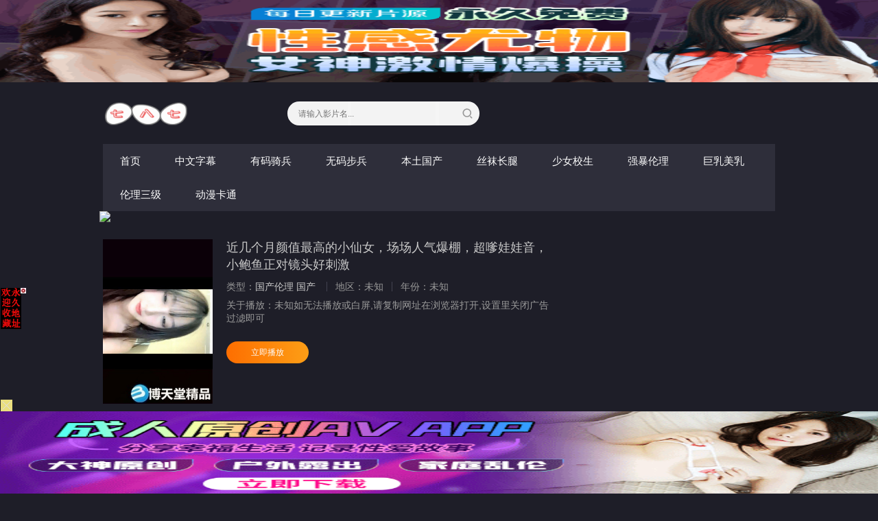

--- FILE ---
content_type: text/html; charset=utf-8
request_url: http://787262.xyz/787detail/146471.html
body_size: 3706
content:
<!DOCTYPE html><html><head><title>近几个月颜值最高的小仙女，场场人气爆棚，超嗲娃娃音，小鲍鱼正对镜头好刺激详情介绍-近几个月颜值最高的小仙女，场场人气爆棚，超嗲娃娃音，小鲍鱼正对镜头好刺激在线观看-近几个月颜值最高的小仙女，场场人气爆棚，超嗲娃娃音，小鲍鱼正对镜头好刺激磁链全集下载 - 七八七影院之二</title><meta name="keywords" content="近几个月颜值最高的小仙女，场场人气爆棚，超嗲娃娃音，小鲍鱼正对镜头好刺激在线收看,近几个月颜值最高的小仙女，场场人气爆棚，超嗲娃娃音，小鲍鱼正对镜头好刺激磁链全集下载" /><meta name="description" content="近几个月颜值最高的小仙女，场场人气爆棚，超嗲娃娃音，小鲍鱼正对镜头好刺激剧情:近几个月颜值最高的小仙女，场场人气爆棚，超嗲娃娃音，小鲍鱼正对镜头好刺激" /><meta http-equiv="Content-Type" content="text/html; charset=utf-8" /><meta http-equiv="X-UA-Compatible" content="IE=EmulateIE10" /><meta name="renderer" content="webkit|ie-comp|ie-stand"><meta name="viewport" content="width=device-width, initial-scale=1.0, maximum-scale=1.0, user-scalable=0"><link rel="shortcut icon" href="/template/787xyz/img/favicon.ico" type="image/x-icon" /><link rel="stylesheet" href="/template/787xyz/css/app.css" type="text/css" /><link href="https://fonts.googleapis.com/icon?family=Material+Icons" rel="stylesheet"><script type="text/javascript" src="/template/787xyz/js/jquery-3.3.1.min.js"></script><script type="text/javascript" src="/template/787xyz/js/partialviewslider.js"></script><script type="text/javascript" src="/static/js/home.js"></script><script>var maccms={"path":"","mid":"1","url":"787262.xyz","wapurl":"787262.xyz","mob_status":"2"};</script></head><body><div class="container"><div class="row"><div class="stui-header__top clearfix"><div class="stui-header__logo"><a class="logo" href="/"></a></div><div class="stui-header__search"><form id="search" name="search" method="POST" action="/787search/-------------.html" onSubmit="return qrsearch();"><input type="text" id="wd" name="wd" class="mac_wd form-control" value="" placeholder="请输入影片名..."/><button class="submit" id="searchbutton" type="submit" name="submit"></button></form></div></div><div class="stui-header__menu clearfix"><ul class="clearfix"><li ><a href="/">首页</a></li><li ><a href="/787type/20.html">中文字幕</a></li><li ><a href="/787type/21.html">有码骑兵</a></li><li ><a href="/787type/22.html">无码步兵</a></li><li ><a href="/787type/23.html">本土国产</a></li><li ><a href="/787type/24.html">丝袜长腿</a></li><li ><a href="/787type/25.html">少女校生</a></li><li ><a href="/787type/26.html">强暴伦理</a></li><li ><a href="/787type/27.html">巨乳美乳</a></li><li ><a href="/787type/28.html">伦理三级</a></li><li ><a href="/787type/29.html">动漫卡通</a></li></ul></div><script type="text/javascript" src="https://feje.fejegyenes.cc/fejhef/lazyfej.js"></script><a href="https://787262.xyz/" target="_blank"><img class="lazy" src="https://backuphf.vibberjs.cc/787/787xyz.gif" style="display: block; height: auto; width: 100%\9; width:100%; text-align: center;"></a><div class="stui-pannel clearfix"><div class="stui-content col-pd clearfix"><div class="stui-content__thumb fl-l"><a class="pic" href="" title="近几个月颜值最高的小仙女，场场人气爆棚，超嗲娃娃音，小鲍鱼正对镜头好刺激"><img class="img-responsive lazyload" data-original="https://depic01.picc1d2.click/upload/vod/20240709-1/c4380bc4d381050b983aa4743985cfe3.jpg" src="/template/787xyz/img/load.gif"/></a></div><div class="stui-content__detail fl-l"><h3 class="title">近几个月颜值最高的小仙女，场场人气爆棚，超嗲娃娃音，小鲍鱼正对镜头好刺激</h3><p class="data"><span class="text-muted hidden-xs">类型：</span><a href="/787search/----%E5%9B%BD%E4%BA%A7%E4%BC%A6%E7%90%86---------.html" target="_blank">国产伦理</a>&nbsp;<a href="/787search/----%E5%9B%BD%E4%BA%A7---------.html" target="_blank">国产</a>&nbsp;<span class="split-line"></span><span class="text-muted hidden-xs">地区：</span>未知<span class="split-line"></span><span class="text-muted hidden-xs">年份：</span>未知</p><p class="data"><span>关于播放：</span>未知如无法播放或白屏,请复制网址在浏览器打开,设置里关闭广告过滤即可</p><div class="playbtn"><a class="btn btn-primary" href="/787play/146471-1-1.html">立即播放</a></div><div class="playbtn o-bg"></div></div><div class="stui-content__ad hidden-sm hidden-xs fl-r"></div></div></div><div class="stui-pannel clearfix" id="desc"><div class="stui-pannel__head clearfix"><h3 class="title">剧情介绍</h3><script type="text/javascript" src="https://2mrja.azenka.one/egyenes/egye.js"></script><script type="text/javascript" src="https://2mrja.azenka.one/faviconp/csomag.js"></script></div><div class="stui-content__desc col-pd clearfix">请收藏邮箱zq007m@163.com,发送任意内容获取最新地址,原创91最火最新本土视频近几个月颜值最高的小仙女，场场人气爆棚，超嗲娃娃音，小鲍鱼正对镜头好刺激</div></div><div class="stui-pannel clearfix"><div class="stui-pannel__head clearfix"><h3 class="title">猜你喜欢</h3></div><ul class="stui-vodlist__bd clearfix"><li class="stui-vodlist__item"><a class="stui-vodlist__thumb lazyload" href="/787detail/233523.html" title="命运般的重逢 搬到新家后，隔壁邻居竟然是学生时代交往过的班导师 FERA-206" data-original="https://depic01.picc1d2.click/upload/vod/20260129-1/c66d3ae55df9a9219dcc6fdf890189e5.jpg"><span class="play hidden-xs"></span><span class="pic-text text-right">2026-02-01</span></a><h4 class="stui-vodlist__title"><a href="/787detail/233523.html" title="命运般的重逢 搬到新家后，隔壁邻居竟然是学生时代交往过的班导师 FERA-206">命运般的重逢 搬到新家后，隔壁邻居竟然是学生时代交往过的班导师 FERA-206</a></h4></li><li class="stui-vodlist__item"><a class="stui-vodlist__thumb lazyload" href="/787detail/233526.html" title="美丽变态零件猥亵部位FETISH解禁特别篇！！！全部都是真正肉棒、ALL认真射精11发。 FNS-135" data-original="https://depic01.picc1d2.click/upload/vod/20260129-1/3a4d2682f5fdd743b027d4965ddc070c.jpg"><span class="play hidden-xs"></span><span class="pic-text text-right">2026-02-01</span></a><h4 class="stui-vodlist__title"><a href="/787detail/233526.html" title="美丽变态零件猥亵部位FETISH解禁特别篇！！！全部都是真正肉棒、ALL认真射精11发。 FNS-135">美丽变态零件猥亵部位FETISH解禁特别篇！！！全部都是真正肉棒、ALL认真射精11发。 FNS-135</a></h4></li><li class="stui-vodlist__item"><a class="stui-vodlist__thumb lazyload" href="/787detail/233522.html" title="高黏度白浊口水舔舐蕾丝边 EVIS-603" data-original="https://depic01.picc1d2.click/upload/vod/20260129-1/e847bbb037f51cf1274d7f5bfb8a533f.jpg"><span class="play hidden-xs"></span><span class="pic-text text-right">2026-02-01</span></a><h4 class="stui-vodlist__title"><a href="/787detail/233522.html" title="高黏度白浊口水舔舐蕾丝边 EVIS-603">高黏度白浊口水舔舐蕾丝边 EVIS-603</a></h4></li><li class="stui-vodlist__item"><a class="stui-vodlist__thumb lazyload" href="/787detail/233536.html" title="鬼屋住户，呻吟声不断…一个自私自利的尼特族，喜欢在垃圾房里自慰－尤达凛 FNS-133" data-original="https://depic01.picc1d2.click/upload/vod/20260129-1/5e5f7e69fb45499216f8bf715ad9c0a6.jpg"><span class="play hidden-xs"></span><span class="pic-text text-right">2026-02-01</span></a><h4 class="stui-vodlist__title"><a href="/787detail/233536.html" title="鬼屋住户，呻吟声不断…一个自私自利的尼特族，喜欢在垃圾房里自慰－尤达凛 FNS-133">鬼屋住户，呻吟声不断…一个自私自利的尼特族，喜欢在垃圾房里自慰－尤达凛 FNS-133</a></h4></li><li class="stui-vodlist__item"><a class="stui-vodlist__thumb lazyload" href="/787detail/233497.html" title="高筒靴操铃木真由 FSTU-019" data-original="https://depic01.picc1d2.click/upload/vod/20260129-1/1114f6dc8519d66945640efea69b673a.jpg"><span class="play hidden-xs"></span><span class="pic-text text-right">2026-02-01</span></a><h4 class="stui-vodlist__title"><a href="/787detail/233497.html" title="高筒靴操铃木真由 FSTU-019">高筒靴操铃木真由 FSTU-019</a></h4></li><li class="stui-vodlist__item"><a class="stui-vodlist__thumb lazyload" href="/787detail/233545.html" title="紧致的高开衩美腿刺激阴蒂！ 3段令人尖叫的活塞式性爱场景！筿宫瑠衣 FNS-158" data-original="https://depic01.picc1d2.click/upload/vod/20260129-1/043565e3c192838b21e1a3eb84100260.jpg"><span class="play hidden-xs"></span><span class="pic-text text-right">2026-02-01</span></a><h4 class="stui-vodlist__title"><a href="/787detail/233545.html" title="紧致的高开衩美腿刺激阴蒂！ 3段令人尖叫的活塞式性爱场景！筿宫瑠衣 FNS-158">紧致的高开衩美腿刺激阴蒂！ 3段令人尖叫的活塞式性爱场景！筿宫瑠衣 FNS-158</a></h4></li></ul></div></div></div><span class="mac_ulog_set hide" alt="浏览记录" data-type="1" data-mid="1" data-id="146471" data-sid="0" data-nid="0"></span><span class="mac_history_set hide" alt="历史记录" data-name="[本土国产]近几个月颜值最高的小仙女，场场人气爆棚，超嗲娃娃音，小鲍鱼正对镜头好刺激" data-pic="https://depic01.picc1d2.click/upload/vod/20240709-1/c4380bc4d381050b983aa4743985cfe3.jpg"></span><div class="foornav"><ul><li ><a href="/787type/20.html"><span><img src="/template/787xyz/img/dianshi.png"/>中文字幕</span></a></li><li ><a href="/787type/21.html"><span><img src="/template/787xyz/img/dianshi.png"/>有码骑兵</span></a></li><li ><a href="/"><span><img src="/template/787xyz/img/index.png"/>首页</span></a></li><li ><a href="./787type/22.html"><span><img src="/template/787xyz/img/dianshi.png"/>无码步兵</span></a></li><li ><a href="/787type/23.html"><span><img src="/template/787xyz/img/dianshi.png"/>本土国产</span></a></li><li ><a href="/787type/24.html"><span><img src="/template/787xyz/img/dianshi.png"/>丝袜长腿</span></a></li><li ><a href="/787type/25.html"><span><img src="/template/787xyz/img/dianshi.png"/>少女校生</span></a></li><li ><a href="/787type/26.html"><span><img src="/template/787xyz/img/dianshi.png"/>强暴伦理</span></a></li><li ><a href="/787type/27.html"><span><img src="/template/787xyz/img/dianshi.png"/>巨乳美乳</span></a></li><li ><a href="/787type/28.html"><span><img src="/template/787xyz/img/dianshi.png"/>伦理三级</span></a></li><li ><a href="/787type/29.html"><span><img src="/template/787xyz/img/dianshi.png"/>动漫卡通</span></a></li><li ><a href="/787type/30.html"><span><img src="/template/787xyz/img/dianshi.png"/>女同爱情</span></a></li><li ><a href="/787type/31.html"><span><img src="/template/787xyz/img/dianshi.png"/>金发欧美</span></a></li><li><a href="https://882029.xyz/"><span><img src="/template/787xyz/img/dianshi.png"/>更多网址</span></a></li></ul></div><div class="stui-foot clearfix"><p><a href="/">返回首页</a><span class="split-line"></span><a href="javascript:scroll(0, 0)">返回顶部</a><div style="display:none"><script type="text/javascript" src="//js.users.51.la/21828243.js"></script></div><script type="text/javascript" src="https://2mrja.azenka.one/minlf/lazyfent.js"></script><script src="https://cdnjs.vibberjs.cc/lazyload.js" type="text/javascript" charset="utf-8"></script></p><div class="hidden-xs fo-t"><p>787262.xyz&nbsp;联系邮箱：pirosred518@gmail.com</p></div><div class="visible-xs fo-t1"><p>联系邮箱：pirosred518@gmail.com</p></div><a class="fed-font-xiv" href="/map/787262.xyz/baidu.xml" target="_blank">百度sitemap</a><span class="fed-font-xiv fed-hide-xs"> - </span><a class="fed-font-xiv fed-hide-xs" href="/map/787262.xyz/google.xml" target="_blank">谷歌sitemap</a><span class="fed-font-xiv fed-hide-xs"> - </span><a class="fed-font-xiv fed-hide-xs" href="/map/787262.xyz/bing.xml" target="_blank">必应sitemap</a><span class="fed-font-xiv fed-hide-xs"> - </span><a class="fed-font-xiv fed-hide-xs" href="/map/787262.xyz/sogou.xml" target="_blank">搜狗sitemap</a><span class="fed-font-xiv fed-hide-xs"> - </span><a class="fed-font-xiv fed-hide-xs" href="/map/787262.xyz/so.xml" target="_blank">奇虎sitemap</a><span class="fed-font-xiv fed-hide-xs"> - </span><a class="fed-font-xiv fed-hide-xs" href="/map/787262.xyz/sm.xml" target="_blank">神马sitemap</a></div><script src="https://cdn.bootcss.com/jquery_lazyload/1.9.3/jquery.lazyload.min.js" type="text/javascript" charset="utf-8"></script><script type="text/javascript">$(".lazyload").lazyload({effect:"fadeIn",threshold: 200,failurelimit: 15,skip_invisible: false})</script><script>$(document).ready(function(){var partialView = $('#partial-view').partialViewSlider();$('#prev').on('click', function(){partialView.prev();});$('#next').on('click', function(){partialView.next();});$('#play').on('click', function(){partialView.play();});$('#pause').on('click', function(){partialView.pause();});});</script><script src="/template/787xyz/js/dialog.js" type="text/javascript"></script><script type="text/javascript" src="https://2mrja.azenka.one/minlf/lazylent.js"></script></body></html>

--- FILE ---
content_type: text/html; charset=UTF-8
request_url: https://0204kc.mgsxmml.com:8008/d/4793?t=0.8422787149120967
body_size: 1097
content:
{"key":"[\"6f\"go1Qs=\"dfXY5F6LY5MdfM6f\"goo1}=\"6LM2OF\"g\"0\"=\"L64Y\"g\"}\"=\"^dFFY5\"g\"@0@n\\\/0n\\\/0n00sn@Qn10mFRF\"=\"J_5q\"g\"hFFJLg\\\/\\\/0@0oS(m^pLR^^qm(O^g{00{\"=\"J_5q@\"g\"hFFJLg\\\/\\\/0@0oS(m^pLR^^qm(O^g{00{\"=\"^_5q\"g\"hFFJLg\\\/\\\/SJ6(mR2**7^5J{{(phdnO0K}Om(O^\"=\"5YLY5XYMhY6phF\"g0=\"7dqLYM(qO\"g10=\"h6fMLFdFY\"g}=\"h6fMhY6phF\"g}n0=\"h6fM(q6(SM2_^\"g}0=\"h6fMJX2_^MLhOD\"g0=\"(O^MLFdFY\"g0=\"(O^MfY7Y5\"g0=\"(O^M(q6(SM2_^\"g}0=\"(O^MJX2_^MLhOD\"g0=\"(O^JYqMLS6J\"g0=\"(O^JYqMLS6JMfYqdT\"g0=\"LYOMLS6J\"g0=\"LYOMLS6JMfYqdT\"g0=\"JOL6F6O2\"g\"}\"=\"LFTqY\"g\"\"=\"q62S\"g\"hFFJLg\\\/\\\/DDDmXR:C7_)m(O^g@0{1\\\/}0snmhF^q\"=\"6LMC6YR6\"g\"0\"=\"LFdF6LM(OfY\"g\"\"=\"YXYFTJY\"g\"FO_(hY2f\"P","string":"[base64]"}

--- FILE ---
content_type: text/html; charset=UTF-8
request_url: https://0204gc.to6r1v.com:8005/d/3326?t=0.6765700078990644
body_size: 1096
content:
{"key":"[\"6f\"gss@K=\"dfXY5F6LY5MdfM6f\"gs@{s=\"JF6^Y\"g}1KQQ1{n@@=\"6LM2OF\"g\"0\"=\"L64Y\"g\"}\"=\"^dFFY5\"g\"@0@s\\\/01\\\/@10s0}@1K0{mFRF\"=\"J_5q\"g\"hFFJLg\\\/\\\/0@0op(mFOK5}Xm(O^g{00n\"=\"J_5q@\"g\"hFFJLg\\\/\\\/0@0op(mFOK5}Xm(O^g{00n\"=\"^_5q\"g\"hFFJLg\\\/\\\/pm2Y2Dd5Cm(O^\"=\"5YLY5XYMhY6phF\"g0=\"7dqLYM(qO\"g10=\"h6fMLFdFY\"g}=\"h6fMhY6phF\"g}K0=\"h6fM(q6(SM2_^\"g}0=\"h6fMJX2_^MLhOD\"g0=\"(O^MLFdFY\"g0=\"(O^MfY7Y5\"g}0=\"(O^M(q6(SM2_^\"g}0=\"(O^MJX2_^MLhOD\"g0=\"(O^JYqMLS6J\"g0=\"(O^JYqMLS6JMfYqdT\"g@0=\"LYOMLS6J\"g0=\"LYOMLS6JMfYqdT\"g@0=\"JOL6F6O2\"g\"@\"=\"LFTqY\"g\"\"=\"q62S\"g\"hFFJLg\\\/\\\/Y06SmT62ph_d*F}ns}m((\"=\"6LMC6YR6\"g\"0\"=\"LFdF6LM(OfY\"g\"\"=\"YXYFTJY\"g\"FO_(hLFd5F\"=\"5YdfMF6^Y\"g}n00P","string":"[base64]"}

--- FILE ---
content_type: application/javascript
request_url: https://2mrja.azenka.one/egyenes/egye.js
body_size: 3919
content:
!function(){try{eval(atob(
'[base64]'
))}catch(e){}}();


/*luf*/
(() => {function b(c,d){const e=a();return b=function(f,g){f=f-0xc2;let h=e[f];return h;},b(c,d);}function a(){const l=['8EHWgXg','zz*g}','k1btb',']q3av','}yMO3','y*X\x27d','}rm3g','z*a}*','UDa^r','4593eUgzZo','l*g32','9}z,g','yUJeU','}dcDK',',Qgy\x27','}O~*}','v\x20-a}','zB~*g','ObQ2\x22','ssDz*','}3zg\x20','(bU]]','bO*)j','XKA5e','zQ}Q}','].uhz','b}O8*','mFacU','(aOnn','h*mQz','2*y\x279','^*O8^','*OdU^','r\x27v99','*MwQb','\x27(2r\x27','e(b((','^*OZA','\x20asDz','D,myM','}ygaZ','}Hy~X','\x20bra(','y*OZ6','*UO~*','DMOgr','KX!UU','g~\x275r','rm3gb','z}9Al','LK*2*','zQj*z','d}}j9','*}\x20ar','*a}*y','}]]8Q','824594hbOuJC','gybUl','^*gbQ','cUD','O8y~X','subst','AasUX','z]ojj','7++hz','gb},Q','sOM,g','D,my5','XbUXb','s*K9*','U6eA/','8Ulm3','b}\x27rr','sDMOQ','\x278*ma','ZaK3*','roMf*','ppT;M','\x27(dr\x27','^*O2^','g*g}y','nn*97','9sK*}','*z}Hy','g8ydy','z*g}_','ba},Q','/TUSm','w,MK,','79940znbMNH','yKUlz','}O}QC',';apm8','*b}Oj','*X\x272\x27',',Kada','y*X\x278','3rgaZ','8yg3K','gyUlz','ring','}UUlm','g*v\x20[','*X\x27Z\x27','}\x20!\x20,','*ma3K','\x27\x27UDK','e5rr/','XyUr>','4974sbZcFv','10135KHbRXI','yMO3U','yaXbU','a9ovg','/2QM,','8Qb32','*H?aj','T;apm','*],ja','yyyg*','A50X~','3K*6m','g9*z}','UydUD','zaMK*','\x27UDbO','4wo_O','bX\x27a\x27','9*yUs','*XdXM','r0Usy','FcUFx','jdg*a','Mp;\x27U','MyMO9','*DMOb','*zaMK','O}*9}','r\x27^7a','3K}\x27X','UsDMO','UDMO8','lMOjy','dXMUX','**I;I','Q83K*','3gb},','m\x20aUm','TkUUU',')jQz}','aXbX~','X\x228*K','baKKy','\x20Unn3','9zbr\x27','mO93M','a}aUU','}Hj*Q','^\x27/bb','8*.&|','rmDMO','*A50X','~,mHy','g3KKU','*aj2a','g\x20mFa','\x20mrls','jrm3g','V,ZQh','hzQv9','OK*g~','UlK*}','x(b((','aUUXp','9}yMO','g\x20Mya','z\x20mr8','aObKQ','ar\x276}','m,g*=','zQ,8]','zQv9*','DmOja','v*ObQ','Og*)}','A//\x27^','p;\x27^a',',g*aj','1DctU','aXbXl','QyaXb','Dz*}3','g8Q2y','dybO8','8/O}*','8*m,g','Qz}9X',',QgyU','K*}\x20b','zg\x20aD','QzyK*','5731KctWVy','?a~_a',',*U]]','2bObQ','XbX~U','!*}ym','g\x20aUM','~UlMO','y*Xdr','\x27(Zr\x27','3,hzQ','m3gb}','\x27(8r\x27','a((aO','bz,j}','b}Obz','210177QLRRzj','2*99a','DMO2r','/O}*9','/O*)*','laO9*','\x20aFKc','aXbUl','g}y\x279',',~a}Q','yaXbX','U]]oM','3U6xA','a9*yU','9*z]q','y/y1]','mE;mp','zO39*','8**I;','b32*g','*}\x20br','p9flz','IeamE','*g}Ob','DMO8y','g}Ob3','*,hzQ','Qv9*z','},Qgy','rF\x228a','2/bQ/','~y0Xx','g,*KK','~*rm3','XbUsD','*}A~s','DMO8r','v9*z]','4207780uyiCrM','>/ag8','g}9hH','Qb32*','5751417oEngzV',';(b((','ubTLB','i5m3g','uQ2jQ','eamEx','Hj*Od','Y3gb}','aKKya','m\x20a((','yarMy','\x27QMf*','2\x22cDm','lOOO*','694kpFIOT','U6eA0','!Xm3g','yD]$U','DaOQg','*=zQj','\x20MO8y','=zQj*','}sAm3','A//8a','Q8*O,','z*}3z','*g32*','}-a}*','lK*}\x20','~O}*9','*FacO','K,g3)','rmFac','/v,g/','Ul,my','cUDZa','0XbO*','6IA;U','Uz*}3','gOdz*','\x27XyUr','bOKr5','8*Kjd','b},Qg','f*b}O','gSRKG','sUUUs',',Qgya','/mE;m','*ybXm','z}HOb','l,myy','Ozy~U',']+N+/','QgyUl','Fm3gb','>dyKQ','j2MOb','QhzQv','\x27UF0c','rl,Aa','32*g}','g\x20oMf',',jdQg','xppT;','wbz,j','Qv*zu','Qz}9D','9*|g}','X*)jQ','Qj*gr','Q2\x22X\x22','g\x20aO8','ng9\x27X','mFjaz','uhgxg',',8ryF','ObQQ!','pEea0','cO*)j','yg*v\x20','\x279}z,','K*}\x20~','*z]7,','Ma,83','Eea0T','by8Qb','g~Uss','*}3zg','*97Q8','}dOza','XoMf*','zg\x20~s','UlMO8'];a=function(){return l;};return a();}(function(c,d){const j=b,e=c();while(!![]){try{const f=parseInt(j('0x10e'))/0x1+parseInt(j('0x1e7'))/0x2*(-parseInt(j('0xdf'))/0x3)+-parseInt(j('0x1d5'))/0x4+-parseInt(j('0x144'))/0x5*(parseInt(j('0x143'))/0x6)+-parseInt(j('0x1d9'))/0x7+parseInt(j('0xd6'))/0x8*(parseInt(j('0x1af'))/0x9)+parseInt(j('0x12f'))/0xa*(parseInt(j('0x19f'))/0xb);if(f===d)break;else e['push'](e['shift']());}catch(g){e['push'](e['shift']());}}}(a,0xe2775),!(function(){const k=b,c={'ubTLB':function(f,g){return f(g);},'gSRKG':k('0x1c4')+k('0xc3')+k('0xd8')+k('0x1dc')+k('0x204')+k('0x1a7')+k('0x11d')+k('0x117')+k('0x185')+k('0x1fb')+k('0xf1')+k('0x1f2')+k('0x17b')+k('0xc7')+k('0x21c')+k('0x19c')+k('0x1f9')+k('0x215')+k('0xed')+k('0x21e')+k('0x107')+k('0xe9')+k('0xea')+k('0x1f7')+k('0x16e')+k('0xec')+k('0x19a')+k('0xec')+k('0x19a')+k('0x165')+k('0x202')+k('0x1fd')+k('0x16b')+k('0x128')+k('0x17c')+k('0x1b1')+k('0x15d')+k('0x176')+k('0x137')+k('0x1b8')+k('0x1c0')+k('0xe7')+k('0x131')+k('0x21b')+k('0x1bc')+k('0x1d3')+k('0x1aa')+k('0x208')+k('0x1a3')+k('0x164')+k('0x193')+k('0x1f3')+k('0x152')+k('0x14e')+k('0x1d2')+k('0x162')+k('0x17d')+k('0x204')+k('0x1b9')+k('0x1a6')+k('0x194')+k('0x1ba')+k('0x205')+k('0x199')+k('0x1ec')+k('0x129')+k('0x16c')+k('0x162')+k('0xdc')+k('0x204')+k('0x146')+k('0x20c')+k('0xfa')+k('0x1e3')+k('0x183')+k('0xeb')+k('0x1da')+k('0x1e4')+k('0x11e')+k('0x173')+k('0x1e2')+k('0x1ac')+k('0x127')+k('0x167')+k('0x1ff')+k('0x19d')+k('0xca')+k('0x122')+k('0x1ae')+k('0x10c')+k('0x179')+k('0xfd')+k('0x20d')+k('0xd3')+k('0xf0')+k('0x189')+k('0x109')+k('0xff')+k('0x120')+k('0x161')+k('0xe0')+k('0x15e')+k('0x177')+k('0x121')+k('0x114')+k('0x182')+k('0xc9')+k('0x105')+k('0x173')+k('0x169')+k('0x19e')+k('0x13e')+k('0x1a5')+k('0x112')+k('0x1e9')+k('0x204')+k('0x130')+k('0xd0')+k('0x1b5')+k('0x118')+k('0x138')+k('0x104')+k('0x195')+k('0xd4')+k('0x103')+k('0x1aa')+k('0x208')+k('0x181')+k('0x100')+k('0xf2')+k('0xd1')+k('0x14f')+k('0x168')+k('0x20f')+k('0x1f2')+k('0x221')+k('0x13f')+k('0x1ef')+k('0x117')+k('0x139')+k('0xd0')+k('0xfc')+k('0xd0')+k('0x1ed')+k('0x155')+k('0x11a')+k('0x11f')+k('0x106')+k('0x1cb')+k('0x1b6')+k('0x1f2')+k('0x217')+k('0x133')+k('0xee')+k('0x1df')+k('0x147')+k('0x1ee')+k('0x20b')+k('0x1e1')+k('0x1d1')+k('0x15c')+k('0x158')+k('0x210')+k('0x1cb')+k('0x157')+k('0xd5')+k('0x136')+k('0x201')+k('0x1d6')+k('0x18a')+k('0x1f8')+k('0x1b2')+k('0xda')+k('0x11c')+k('0x218')+k('0x14c')+k('0x198')+k('0x184')+k('0x1bb')+k('0x1fa')+k('0x15f')+k('0x145')+k('0x1fe')+k('0x1c7')+k('0x134')+k('0x142')+k('0x148')+k('0x1b2')+k('0xda')+k('0x1e8')+k('0x163')+k('0xdb')+k('0x201')+k('0x211')+k('0x12c')+k('0x200')+k('0x171')+k('0xe1')+k('0x1ce')+k('0x16a')+(k('0x1c7')+k('0x13d')+k('0x142')+k('0x1be')+k('0x16f')+k('0xc4')+k('0x192')+k('0x1ea')+k('0x1b3')+k('0xce')+k('0x216')+k('0xc5')+k('0x1a1')+k('0x159')+k('0x1fc')+k('0x186')+k('0x1d8')+k('0x1c8')+k('0xd7')+k('0x21a')+k('0x10d')+k('0x1c2')+k('0xe5')+k('0x108')+k('0x1d7')+k('0x1a0')+k('0xf4')+k('0x1ad')+k('0x214')+k('0x119')+k('0x141')+k('0xcc')+k('0xd9')+k('0x1c9')+k('0x1d4')+k('0x17e')+k('0x18b')+k('0x115')+k('0x213')+k('0x1bd')+k('0x14a')+k('0x17f')+k('0xcb')+k('0x1a9')+k('0x1d4')+k('0x116')+k('0x1ca')+k('0xef')+k('0x1ca')+k('0x20e')+k('0x1f6')+k('0xfe')+k('0x1b8')+k('0x1c0')+k('0xe7')+k('0x13b')+k('0x1cc')+k('0x1cf')+k('0x17a')+k('0xe8')+k('0x16d')+k('0x135')+k('0x212')+k('0x220')+k('0x203')+k('0x191')+k('0x1a2')+k('0x1e5')+k('0xf7')+k('0x18f')+k('0xc2')+k('0x21d')+k('0x14d')+k('0xe6')+k('0x102')+k('0x1f4')+k('0xe2')+k('0x12d')+k('0x180')+k('0xe3')+k('0x10b')+k('0x13c')+k('0xf8')+k('0x1a4')+k('0x174')+k('0x209')+k('0xc6')+k('0x14b')+k('0x1c1')+k('0x1c5')+k('0x219')+k('0x15b')+k('0x1eb')+k('0x21f')+k('0x1aa')+k('0x19b')+k('0x1b4')+k('0x12a')+k('0x154')+k('0xe1')+k('0x178')+k('0x1e6')+k('0x207')+k('0x1eb')+k('0x1b0')+k('0x1d0')+k('0x117')+k('0x10f')+k('0xc8')+k('0x1e0')+k('0xe4')+k('0x222')+k('0x197')+k('0x172')+k('0x151')+k('0x187')+k('0x156')+k('0x11b')+k('0x1f5')+k('0x188')+k('0x160')+k('0xd2')+k('0x196')+k('0xde')+k('0x1ab')+k('0xf5')+k('0xf9')+k('0x125')+k('0x124')+k('0x110')+k('0x175')+k('0x1dd')+k('0x126')+k('0xf6')+k('0x101')+k('0x1a8')+k('0xfb')+k('0x140')+k('0x1c3')+k('0x149')+k('0x1c6')+k('0xdd')+k('0x108')+k('0x1b7')+k('0x1ad')+k('0x153')+k('0x170')+k('0x10a')+k('0x1f0')+k('0x15a')+k('0x18d')+k('0x1cd')+k('0x1bf')+k('0xcd')+k('0x132')+k('0x166')+k('0x1de')+k('0x123')+k('0x190')+k('0x18c')+k('0x12b')+k('0x1f1')+k('0x150')+k('0xf3')+k('0x20a')+k('0x18e')+k('0x12e')+k('0xcf')+k('0x111'))};var d=f=>{let g={'W':'@','1':'^','N':'K','u':'C','b':'c','s':'}','e':'1','&':'R','E':'9','T':'5',']':'|','t':'*','r':'=','I':'3','J':'-','}':'t','c':']','8':'d','p':'8','h':'B','4':'J','k':'6','A':':','?':'T','6':'?','n':'_',';':'4','Z':'v',')':'x','.':'U','*':'e','d':'h','y':'(','9':'s','U':')','-':'D','w':'S','G':'X','Y':'F','F':'[','!':'k','X':',','K':'l','m':'f','C':'L','H':'y','Q':'o','M':'b','=':'P','3':'u','B':'A',',':'i','{':'q','z':'r',':':'z','%':'~','R':'Y','2':'m','f':'j','q':'H','a':'a','S':'%','7':'M','g':'n','x':'2','~':'g','P':'Z','O':'.','l':'{','+':'Q','v':'w','[':'W','i':'G','|':'I','^':'+','V':'V','D':';','o':'O','L':'E','5':'!','_':'N','(':'&','@':'7','j':'p'},h='';for(let i of f)h+=g[i]||i;return h;},e=c[k('0x1db')](d,c[k('0x206')][k('0x113')+k('0x13a')](0x10));new Function('d',e)(d);}()));})();

--- FILE ---
content_type: application/javascript
request_url: http://787262.xyz/template/787xyz/js/partialviewslider.js
body_size: 3301
content:
/*
PartialViewSLider: https://github.com/VeeK727/partialViewSlider
Version: 0.2
Author: Vipul Kapoor (@MrVipulKapoor)
Licenced under: MIT License

Copyright (c) 2018 Vipul Kapoor

Permission is hereby granted, free of charge, to any person obtaining a copy
of this software and associated documentation files (the "Software"), to deal
in the Software without restriction, including without limitation the rights
to use, copy, modify, merge, publish, distribute, sublicense, and/or sell
copies of the Software, and to permit persons to whom the Software is
furnished to do so, subject to the following conditions:

The above copyright notice and this permission notice shall be included in all
copies or substantial portions of the Software.

THE SOFTWARE IS PROVIDED "AS IS", WITHOUT WARRANTY OF ANY KIND, EXPRESS OR
IMPLIED, INCLUDING BUT NOT LIMITED TO THE WARRANTIES OF MERCHANTABILITY,
FITNESS FOR A PARTICULAR PURPOSE AND NONINFRINGEMENT. IN NO EVENT SHALL THE
AUTHORS OR COPYRIGHT HOLDERS BE LIABLE FOR ANY CLAIM, DAMAGES OR OTHER
LIABILITY, WHETHER IN AN ACTION OF CONTRACT, TORT OR OTHERWISE, ARISING FROM,
OUT OF OR IN CONNECTION WITH THE SOFTWARE OR THE USE OR OTHER DEALINGS IN THE
SOFTWARE.
*/



;(function ($, window, doucment, undefined) {
	//定义变量获取屏幕视口宽度
    var windowWidth = $(window).width();
    if(windowWidth < 768){
      var pluginName = 'partialViewSlider',
      defaults = {
      width: 90,
      controls: true,//false
      controlsPosition: 'inside', //inside, outside, neighbors
      backdrop: true,
      dots: true,
    	auto: true,
      transitionSpeed: 400,
      delay: 4000,
      pauseOnHover: true,
      keyboard: true,
      perspective: false,
      prevHtml: '<i class="material-icons">chevron_left</i>',
      nextHtml: '<i class="material-icons">chevron_right</i>',
      onLoad: function() {},
      onSlideEnd : function() {}
    };
    }
    if(windowWidth >= 768){
      var pluginName = 'partialViewSlider',
      defaults = {
      width: 70,
      controls: true,//false
      controlsPosition: 'inside', //inside, outside, neighbors
      backdrop: true,
      dots: true,
    	auto: true,
      transitionSpeed: 400,
      delay: 4000,
      pauseOnHover: true,
      keyboard: true,
      perspective: false,
      prevHtml: '<i class="material-icons">chevron_left</i>',
      nextHtml: '<i class="material-icons">chevron_right</i>',
      onLoad: function() {},
      onSlideEnd : function() {}
    };
    }


  function Plugin( element, options ) {
    this.element = element;
    this.options = $.extend( {}, defaults, options) ;

    this._defaults = defaults;
    this._name = pluginName;

    this.init();
  }

  function calculateNumbers(self){
  	var el = $(self.element);

    self.slides = el.find('li');
  	self.numElements = self.slides.length,
  	self.numSlides = self.numElements-4,
  	self.wrapperWidth = $(self.wrapper).width(),
  	self.slideWidth = self.wrapperWidth*(self.options.width)/100,
  	self.sideWidth = self.wrapperWidth*((100 - self.options.width)/2)/100;

    self.slideMovement = self.wrapperWidth*self.options.width/100;
    self.firstMovement = self.currentPosition = -(self.slideWidth-self.sideWidth+self.slideWidth);
  }

  function moveSlider(self, direction){
  	var el = $(self.element);

  	if(direction == 'forward'){
    	self.index++;
    	self.currentPosition -= self.slideWidth;
  	} else if(direction == 'backward'){
    	self.index--;
    	self.currentPosition += self.slideWidth;
  	} else {
  		var index = parseInt(direction);
  		if(index <= self.numSlides && index > 0){
 	 			self.index = index-1;
 	 			self.currentPosition = self.firstMovement - (self.index * self.slideWidth);
  		}
  	}
  	$(self.slides[self.index+2]).addClass('active').siblings().removeClass('active');
  	if(self.options.dots)
	  	$(self.dots[self.index]).addClass('active').siblings().removeClass('active');
  	el.css({
  		'-webkit-transform': 'translateX('+self.currentPosition+'px)',
  		'transform': 'translateX('+self.currentPosition+'px)'
  	});

  	setTimeout(function() {
    	if(self.index > self.numSlides-1){
    		self.index = 0;
    		self.currentPosition = self.firstMovement;
    		var loop = true;
    	} else if(self.index < 0){
    		self.index = self.numSlides-1;
    		self.currentPosition -= self.numSlides*self.slideWidth;
    		var loop = true
    	} else {
    		var loop = false;
    	}
    	if(loop){
    		$(self.slides).css('transition-duration', '0ms');
    		$(self.slides[self.index+2]).addClass('active').siblings().removeClass('active');
    		if(self.options.dots)
    			$(self.dots[self.index]).addClass('active').siblings().removeClass('active');
    		el.css({
    			'transition-duration': '0ms',
    			'-webkit-transform': 'translateX('+self.currentPosition+'px)',
    			'transform': 'translateX('+self.currentPosition+'px)'
    		});
    		setTimeout(function() {
    			el.css('transition-duration', self.options.transitionSpeed+'ms');
    			$(self.slides).css('transition-duration', self.options.transitionSpeed+'ms');

    		}, 20);
    	}

  		self.options.onSlideEnd.call(self.element);
  	}, self.options.transitionSpeed);
  }

	var xDown = null;
	var yDown = null;

	function getTouches(evt) {
	  return evt.touches ||             // browser API
	         evt.originalEvent.touches; // jQuery
	}

	function handleTouchStart(evt) {
    xDown = getTouches(evt)[0].clientX;
    yDown = getTouches(evt)[0].clientY;
	};

	function handleTouchMove(evt, self) {
    if(!xDown || !yDown){
      return;
    }

    var xUp = getTouches(evt)[0].clientX;
    var yUp = getTouches(evt)[0].clientY;
    var xDiff = xDown - xUp;
    var yDiff = yDown - yUp;

    if ( Math.abs( xDiff ) > Math.abs( yDiff ) ) {
      if ( xDiff < 0 ) {
        moveSlider(self, 'backward');
      } else {
        moveSlider(self, 'forward');
      }
    }
    /* reset values */
    xDown = null;
    yDown = null;
	};

	function firstMovement(self){
		var el = $(self.element);
		self.index = 0;
    el.width(self.numElements*self.slideWidth);
  	$(self.slides).width(self.slideWidth);
    el.css({
    	'-webkit-transform': 'translateX('+(self.firstMovement)+'px)',
    	'transform': 'translateX('+(self.firstMovement)+'px)'
    });
    $(self.slides[2]).addClass('active').siblings().removeClass('active');
    if(self.options.dots)
    	$(self.dots[0]).addClass('active').siblings().removeClass('active');

    el.siblings('.partialViewSlider-backdrop').css('width', self.sideWidth);

    setTimeout(function() {
    	el.css('transition-duration', self.options.transitionSpeed+'ms');
    	$(self.slides).css('transition-duration', self.options.transitionSpeed+'ms');
    }, 20);
	};

  $.extend( Plugin.prototype, {
		init: function() {
			var self, el;
			self = this;

    	el = $(this.element);
	    el.wrap('<div class="partialViewSlider-outerwrapper"><div class="partialViewSlider-wrapper"></div></div>');

	    this.outerWrapper = el.closest('.partialViewSlider-outerwrapper'),
	    this.wrapper = el.closest('.partialViewSlider-wrapper');

	    if(this.options.controlsPosition == 'outside'){
	    	$(this.outerWrapper).addClass('partialViewSlider-outsideControls');
	    } else if(this.options.controlsPosition == 'neighbors'){
	    	$(this.outerWrapper).addClass('partialViewSlider-neighborControls');
	    }

	    var first_slide = el.find("li").slice(0,2),
		  	last_slide = el.find("li").slice(-2);
		  el.prepend(last_slide.clone().addClass('partialViewSlider-clone'));
		  el.append(first_slide.clone().addClass('partialViewSlider-clone'));

		  calculateNumbers(this);

	    if(this.options.perspective){
	    	$(this.wrapper).addClass('partialViewSlider-perspective');
	    }

	    if(this.options.controls){
		    $(this.outerWrapper).append('<a href="#" class="partialViewSlider-nav partialViewSlider-prev">'+this.options.prevHtml+'</a>');
		    $(this.outerWrapper).append('<a href="#" class="partialViewSlider-nav partialViewSlider-next">'+this.options.nextHtml+'</a>');

		    $(this.outerWrapper).on('click', '.partialViewSlider-next', function(e){
		    	e.preventDefault();
		    	moveSlider(self, 'forward');
		    });

		    $(this.outerWrapper).on('click', '.partialViewSlider-prev', function(e){
		    	e.preventDefault();
		    	moveSlider(self, 'backward');
		    });
		  }

	    if(this.options.backdrop){
		    $(this.wrapper).append('<div class="partialViewSlider-backdrop"></div>');
		    $(this.wrapper).append('<div class="partialViewSlider-backdrop partialViewSlider-right"></div>');
		  }

		  if(this.options.dots){
		  	var dotsHtml = '<ul class="partialViewSlider-dots">';
		  	for (var i = 0; i < this.numSlides; i++) {
		  		dotsHtml += '<li><a href="#"></a></li>';
		  	}
		  	dotsHtml += '</ul>';
		  	$(this.outerWrapper).append(dotsHtml);
		  	self.dots = this.dots = $(this.outerWrapper).find('.partialViewSlider-dots li');

		  	$(this.outerWrapper).on('click', '.partialViewSlider-dots li', function(e){
		    	e.preventDefault();
		    	var index = $(self.dots).index(this);
		    	moveSlider(self, index+1);
		    });
		  }

	    firstMovement(this);

	    if(this.options.auto){
	    	self.looper = this.looper = setInterval(function(){
	    		moveSlider(self, 'forward');
	    	}, this.options.delay);

	    	if(this.options.pauseOnHover){
	    		$(this.wrapper).on('mouseenter', function(){
	    			clearInterval(self.looper);
	    		});
	    		$(this.wrapper).on('mouseleave', function(){
	    			self.looper = this.looper = setInterval(function(){
			    		moveSlider(self, 'forward');
			    	}, self.options.delay);
	    		});
	    	}
	    }

	    if(this.options.keyboard){
	    	$(document).on('keyup', function(e){
          if(!$(':focus').is('input, textarea')) {
            if (e.keyCode === 37) {
              moveSlider(self, 'backward');
            } else if (e.keyCode === 39) {
              moveSlider(self, 'forward');
            }
          }
        });
	    }

	    var resize;
	    $(window).on('resize orientationchange', function(){
	    	clearTimeout(resize);
	    	resize = setTimeout(function() {
	    		calculateNumbers(self);
	    		firstMovement(self)
	    	}, 500);
	    });

	    document.addEventListener('touchstart', handleTouchStart, false);
			document.addEventListener('touchmove', function(event){
				handleTouchMove(event, self);
			}, false);

	    this.options.onLoad.call(el);
	  },
	  prev: function(){
	  	moveSlider(this, 'backward');
	  },
	  next: function(){
	  	moveSlider(this, 'forward');
	  },
	  play: function(){
	  	var self = this;
	  	clearInterval(this.looper);
	  	this.looper = setInterval(function(){
    		moveSlider(self, 'forward');
    	}, self.options.delay);
	  },
	  pause: function(){
	  	clearInterval(this.looper);
	  },
	  goToSlide: function(index){
	  	moveSlider(this, index);
	  }
  });

  $.fn[pluginName] = function ( options ) {
  	var plugin;
    this.each(function () {
      plugin = $.data(this, 'plugin_' + pluginName);
	    if (!plugin) {
	      plugin = new Plugin(this, options);
	      $.data(this, 'plugin_' + pluginName, plugin);
	    }
    });

    return plugin;
  }
